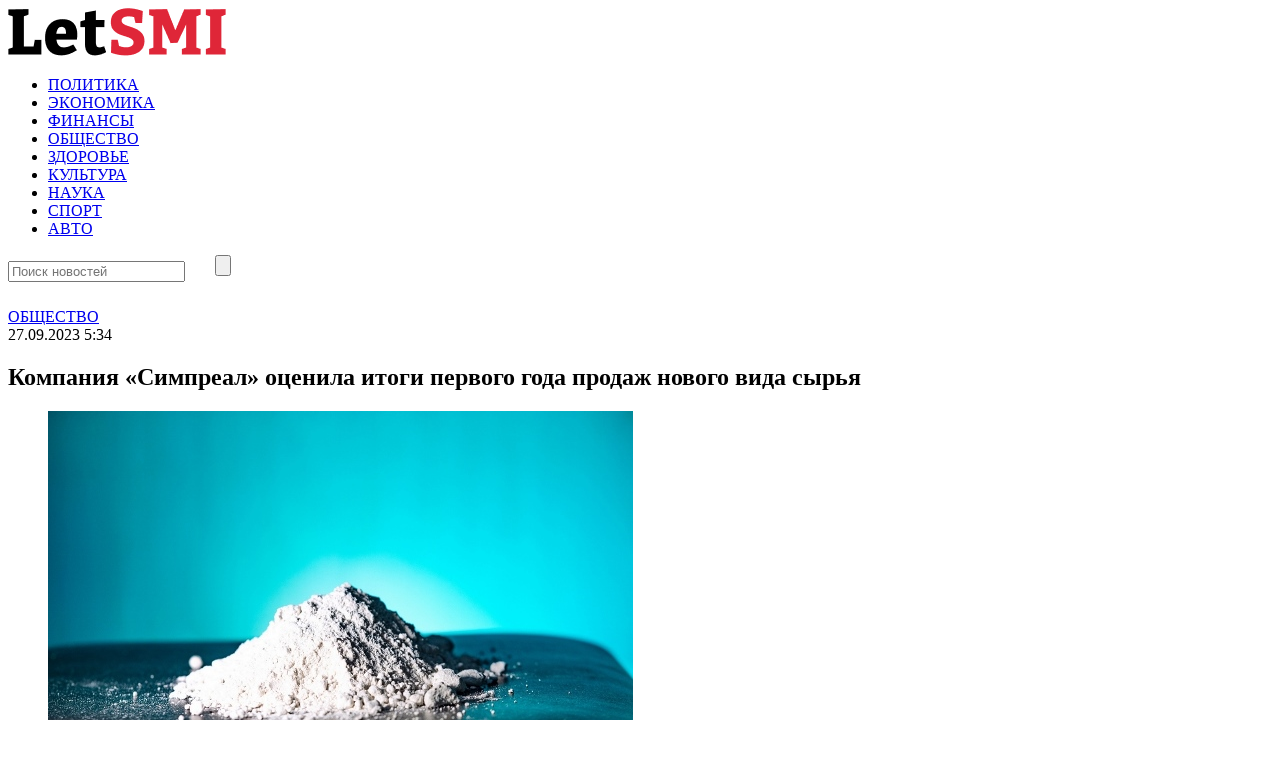

--- FILE ---
content_type: text/html
request_url: https://letsmi.ru/obshhestvo/kompaniya-simpreal-oczenila-itogi-pervogo-goda-prodazh-novogo-vida-syrya.html
body_size: 11116
content:
<!doctype html>
<html lang="ru-RU">
<head>
	<meta charset="UTF-8">
	<meta name="viewport" content="width=device-width, initial-scale=1">
	<link rel="profile" href="https://gmpg.org/xfn/11">

	<meta name='robots' content='index, follow, max-image-preview:large, max-snippet:-1, max-video-preview:-1' />
	<style>img:is([sizes="auto" i], [sizes^="auto," i]) { contain-intrinsic-size: 3000px 1500px }</style>
	
	<!-- This site is optimized with the Yoast SEO plugin v25.8 - https://yoast.com/wordpress/plugins/seo/ -->
	<title>Компания «Симпреал» оценила итоги первого года продаж нового вида сырья - Инфо новости</title>
	<link rel="canonical" href="https://letsmi.ru/obshhestvo/kompaniya-simpreal-oczenila-itogi-pervogo-goda-prodazh-novogo-vida-syrya.html" />
	<meta property="og:locale" content="ru_RU" />
	<meta property="og:type" content="article" />
	<meta property="og:title" content="Компания «Симпреал» оценила итоги первого года продаж нового вида сырья - Инфо новости" />
	<meta property="og:description" content="Производство каолинового сырья в России в 2023 году демонстрирует рекордные показатели роста. Развитию отрасли способствует выход на рынок новых видов продукции. Один из них – многофункциональный сорт «Альтерна» производства компании «Симпреал». Рынок керамических изделий в России за последние полтора года претерпел серьезные трансформации. Серьезное влияние на отрасль оказал уход поставщиков сырья из Восточной Европы, которые..." />
	<meta property="og:url" content="https://letsmi.ru/obshhestvo/kompaniya-simpreal-oczenila-itogi-pervogo-goda-prodazh-novogo-vida-syrya.html" />
	<meta property="og:site_name" content="Инфо новости" />
	<meta property="article:published_time" content="2023-09-27T14:34:55+00:00" />
	<meta property="article:modified_time" content="2023-09-28T11:26:43+00:00" />
	<meta property="og:image" content="https://fra1.digitaloceanspaces.com/letsmi/2023/09/28142607/alterna-f.jpg" />
	<meta property="og:image:width" content="585" />
	<meta property="og:image:height" content="389" />
	<meta property="og:image:type" content="image/jpeg" />
	<meta name="author" content="admin" />
	<meta name="twitter:card" content="summary_large_image" />
	<meta name="twitter:label1" content="Написано автором" />
	<meta name="twitter:data1" content="admin" />
	<script type="application/ld+json" class="yoast-schema-graph">{"@context":"https://schema.org","@graph":[{"@type":"Article","@id":"https://letsmi.ru/obshhestvo/kompaniya-simpreal-oczenila-itogi-pervogo-goda-prodazh-novogo-vida-syrya.html#article","isPartOf":{"@id":"https://letsmi.ru/obshhestvo/kompaniya-simpreal-oczenila-itogi-pervogo-goda-prodazh-novogo-vida-syrya.html"},"author":{"name":"admin","@id":"https://letsmi.ru/#/schema/person/c2c8fa4fd95c40af5f56b24812c1f989"},"headline":"Компания «Симпреал» оценила итоги первого года продаж нового вида сырья","datePublished":"2023-09-27T14:34:55+00:00","dateModified":"2023-09-28T11:26:43+00:00","mainEntityOfPage":{"@id":"https://letsmi.ru/obshhestvo/kompaniya-simpreal-oczenila-itogi-pervogo-goda-prodazh-novogo-vida-syrya.html"},"wordCount":312,"publisher":{"@id":"https://letsmi.ru/#organization"},"image":{"@id":"https://letsmi.ru/obshhestvo/kompaniya-simpreal-oczenila-itogi-pervogo-goda-prodazh-novogo-vida-syrya.html#primaryimage"},"thumbnailUrl":"https://fra1.digitaloceanspaces.com/letsmi/2023/09/28142607/alterna-f.jpg","articleSection":["ОБЩЕСТВО"],"inLanguage":"ru-RU"},{"@type":"WebPage","@id":"https://letsmi.ru/obshhestvo/kompaniya-simpreal-oczenila-itogi-pervogo-goda-prodazh-novogo-vida-syrya.html","url":"https://letsmi.ru/obshhestvo/kompaniya-simpreal-oczenila-itogi-pervogo-goda-prodazh-novogo-vida-syrya.html","name":"Компания «Симпреал» оценила итоги первого года продаж нового вида сырья - Инфо новости","isPartOf":{"@id":"https://letsmi.ru/#website"},"primaryImageOfPage":{"@id":"https://letsmi.ru/obshhestvo/kompaniya-simpreal-oczenila-itogi-pervogo-goda-prodazh-novogo-vida-syrya.html#primaryimage"},"image":{"@id":"https://letsmi.ru/obshhestvo/kompaniya-simpreal-oczenila-itogi-pervogo-goda-prodazh-novogo-vida-syrya.html#primaryimage"},"thumbnailUrl":"https://fra1.digitaloceanspaces.com/letsmi/2023/09/28142607/alterna-f.jpg","datePublished":"2023-09-27T14:34:55+00:00","dateModified":"2023-09-28T11:26:43+00:00","breadcrumb":{"@id":"https://letsmi.ru/obshhestvo/kompaniya-simpreal-oczenila-itogi-pervogo-goda-prodazh-novogo-vida-syrya.html#breadcrumb"},"inLanguage":"ru-RU","potentialAction":[{"@type":"ReadAction","target":["https://letsmi.ru/obshhestvo/kompaniya-simpreal-oczenila-itogi-pervogo-goda-prodazh-novogo-vida-syrya.html"]}]},{"@type":"ImageObject","inLanguage":"ru-RU","@id":"https://letsmi.ru/obshhestvo/kompaniya-simpreal-oczenila-itogi-pervogo-goda-prodazh-novogo-vida-syrya.html#primaryimage","url":"https://fra1.digitaloceanspaces.com/letsmi/2023/09/28142607/alterna-f.jpg","contentUrl":"https://fra1.digitaloceanspaces.com/letsmi/2023/09/28142607/alterna-f.jpg","width":585,"height":389},{"@type":"BreadcrumbList","@id":"https://letsmi.ru/obshhestvo/kompaniya-simpreal-oczenila-itogi-pervogo-goda-prodazh-novogo-vida-syrya.html#breadcrumb","itemListElement":[{"@type":"ListItem","position":1,"name":"Главная страница","item":"https://letsmi.ru/"},{"@type":"ListItem","position":2,"name":"ОБЩЕСТВО","item":"https://letsmi.ru/obshhestvo"},{"@type":"ListItem","position":3,"name":"Компания «Симпреал» оценила итоги первого года продаж нового вида сырья"}]},{"@type":"WebSite","@id":"https://letsmi.ru/#website","url":"https://letsmi.ru/","name":"Инфо новости","description":"Читайте наши интересные новости","publisher":{"@id":"https://letsmi.ru/#organization"},"potentialAction":[{"@type":"SearchAction","target":{"@type":"EntryPoint","urlTemplate":"https://letsmi.ru/?s={search_term_string}"},"query-input":{"@type":"PropertyValueSpecification","valueRequired":true,"valueName":"search_term_string"}}],"inLanguage":"ru-RU"},{"@type":"Organization","@id":"https://letsmi.ru/#organization","name":"Инфо новости","url":"https://letsmi.ru/","logo":{"@type":"ImageObject","inLanguage":"ru-RU","@id":"https://letsmi.ru/#/schema/logo/image/","url":"https://fra1.digitaloceanspaces.com/letsmi/2025/09/05085905/logo.png","contentUrl":"https://fra1.digitaloceanspaces.com/letsmi/2025/09/05085905/logo.png","width":218,"height":48,"caption":"Инфо новости"},"image":{"@id":"https://letsmi.ru/#/schema/logo/image/"}},{"@type":"Person","@id":"https://letsmi.ru/#/schema/person/c2c8fa4fd95c40af5f56b24812c1f989","name":"admin","image":{"@type":"ImageObject","inLanguage":"ru-RU","@id":"https://letsmi.ru/#/schema/person/image/","url":"https://secure.gravatar.com/avatar/bfd104c962e1847c11571917dfa36278?s=96&d=mm&r=g","contentUrl":"https://secure.gravatar.com/avatar/bfd104c962e1847c11571917dfa36278?s=96&d=mm&r=g","caption":"admin"},"url":"https://letsmi.ru/author/dars"}]}</script>
	<!-- / Yoast SEO plugin. -->


<link rel="alternate" type="application/rss+xml" title="Инфо новости &raquo; Лента" href="https://letsmi.ru/feed" />
<link rel="alternate" type="application/rss+xml" title="Инфо новости &raquo; Лента комментариев" href="https://letsmi.ru/comments/feed" />
<script>
window._wpemojiSettings = {"baseUrl":"https:\/\/s.w.org\/images\/core\/emoji\/15.0.3\/72x72\/","ext":".png","svgUrl":"https:\/\/s.w.org\/images\/core\/emoji\/15.0.3\/svg\/","svgExt":".svg","source":{"concatemoji":"https:\/\/letsmi.ru\/wp-includes\/js\/wp-emoji-release.min.js?ver=6.7.4"}};
/*! This file is auto-generated */
!function(i,n){var o,s,e;function c(e){try{var t={supportTests:e,timestamp:(new Date).valueOf()};sessionStorage.setItem(o,JSON.stringify(t))}catch(e){}}function p(e,t,n){e.clearRect(0,0,e.canvas.width,e.canvas.height),e.fillText(t,0,0);var t=new Uint32Array(e.getImageData(0,0,e.canvas.width,e.canvas.height).data),r=(e.clearRect(0,0,e.canvas.width,e.canvas.height),e.fillText(n,0,0),new Uint32Array(e.getImageData(0,0,e.canvas.width,e.canvas.height).data));return t.every(function(e,t){return e===r[t]})}function u(e,t,n){switch(t){case"flag":return n(e,"\ud83c\udff3\ufe0f\u200d\u26a7\ufe0f","\ud83c\udff3\ufe0f\u200b\u26a7\ufe0f")?!1:!n(e,"\ud83c\uddfa\ud83c\uddf3","\ud83c\uddfa\u200b\ud83c\uddf3")&&!n(e,"\ud83c\udff4\udb40\udc67\udb40\udc62\udb40\udc65\udb40\udc6e\udb40\udc67\udb40\udc7f","\ud83c\udff4\u200b\udb40\udc67\u200b\udb40\udc62\u200b\udb40\udc65\u200b\udb40\udc6e\u200b\udb40\udc67\u200b\udb40\udc7f");case"emoji":return!n(e,"\ud83d\udc26\u200d\u2b1b","\ud83d\udc26\u200b\u2b1b")}return!1}function f(e,t,n){var r="undefined"!=typeof WorkerGlobalScope&&self instanceof WorkerGlobalScope?new OffscreenCanvas(300,150):i.createElement("canvas"),a=r.getContext("2d",{willReadFrequently:!0}),o=(a.textBaseline="top",a.font="600 32px Arial",{});return e.forEach(function(e){o[e]=t(a,e,n)}),o}function t(e){var t=i.createElement("script");t.src=e,t.defer=!0,i.head.appendChild(t)}"undefined"!=typeof Promise&&(o="wpEmojiSettingsSupports",s=["flag","emoji"],n.supports={everything:!0,everythingExceptFlag:!0},e=new Promise(function(e){i.addEventListener("DOMContentLoaded",e,{once:!0})}),new Promise(function(t){var n=function(){try{var e=JSON.parse(sessionStorage.getItem(o));if("object"==typeof e&&"number"==typeof e.timestamp&&(new Date).valueOf()<e.timestamp+604800&&"object"==typeof e.supportTests)return e.supportTests}catch(e){}return null}();if(!n){if("undefined"!=typeof Worker&&"undefined"!=typeof OffscreenCanvas&&"undefined"!=typeof URL&&URL.createObjectURL&&"undefined"!=typeof Blob)try{var e="postMessage("+f.toString()+"("+[JSON.stringify(s),u.toString(),p.toString()].join(",")+"));",r=new Blob([e],{type:"text/javascript"}),a=new Worker(URL.createObjectURL(r),{name:"wpTestEmojiSupports"});return void(a.onmessage=function(e){c(n=e.data),a.terminate(),t(n)})}catch(e){}c(n=f(s,u,p))}t(n)}).then(function(e){for(var t in e)n.supports[t]=e[t],n.supports.everything=n.supports.everything&&n.supports[t],"flag"!==t&&(n.supports.everythingExceptFlag=n.supports.everythingExceptFlag&&n.supports[t]);n.supports.everythingExceptFlag=n.supports.everythingExceptFlag&&!n.supports.flag,n.DOMReady=!1,n.readyCallback=function(){n.DOMReady=!0}}).then(function(){return e}).then(function(){var e;n.supports.everything||(n.readyCallback(),(e=n.source||{}).concatemoji?t(e.concatemoji):e.wpemoji&&e.twemoji&&(t(e.twemoji),t(e.wpemoji)))}))}((window,document),window._wpemojiSettings);
</script>
<style id='wp-emoji-styles-inline-css'>

	img.wp-smiley, img.emoji {
		display: inline !important;
		border: none !important;
		box-shadow: none !important;
		height: 1em !important;
		width: 1em !important;
		margin: 0 0.07em !important;
		vertical-align: -0.1em !important;
		background: none !important;
		padding: 0 !important;
	}
</style>
<link rel='stylesheet' id='wp-block-library-css' href='https://letsmi.ru/wp-includes/css/dist/block-library/style.min.css?ver=6.7.4' media='all' />
<style id='classic-theme-styles-inline-css'>
/*! This file is auto-generated */
.wp-block-button__link{color:#fff;background-color:#32373c;border-radius:9999px;box-shadow:none;text-decoration:none;padding:calc(.667em + 2px) calc(1.333em + 2px);font-size:1.125em}.wp-block-file__button{background:#32373c;color:#fff;text-decoration:none}
</style>
<style id='global-styles-inline-css'>
:root{--wp--preset--aspect-ratio--square: 1;--wp--preset--aspect-ratio--4-3: 4/3;--wp--preset--aspect-ratio--3-4: 3/4;--wp--preset--aspect-ratio--3-2: 3/2;--wp--preset--aspect-ratio--2-3: 2/3;--wp--preset--aspect-ratio--16-9: 16/9;--wp--preset--aspect-ratio--9-16: 9/16;--wp--preset--color--black: #000000;--wp--preset--color--cyan-bluish-gray: #abb8c3;--wp--preset--color--white: #ffffff;--wp--preset--color--pale-pink: #f78da7;--wp--preset--color--vivid-red: #cf2e2e;--wp--preset--color--luminous-vivid-orange: #ff6900;--wp--preset--color--luminous-vivid-amber: #fcb900;--wp--preset--color--light-green-cyan: #7bdcb5;--wp--preset--color--vivid-green-cyan: #00d084;--wp--preset--color--pale-cyan-blue: #8ed1fc;--wp--preset--color--vivid-cyan-blue: #0693e3;--wp--preset--color--vivid-purple: #9b51e0;--wp--preset--gradient--vivid-cyan-blue-to-vivid-purple: linear-gradient(135deg,rgba(6,147,227,1) 0%,rgb(155,81,224) 100%);--wp--preset--gradient--light-green-cyan-to-vivid-green-cyan: linear-gradient(135deg,rgb(122,220,180) 0%,rgb(0,208,130) 100%);--wp--preset--gradient--luminous-vivid-amber-to-luminous-vivid-orange: linear-gradient(135deg,rgba(252,185,0,1) 0%,rgba(255,105,0,1) 100%);--wp--preset--gradient--luminous-vivid-orange-to-vivid-red: linear-gradient(135deg,rgba(255,105,0,1) 0%,rgb(207,46,46) 100%);--wp--preset--gradient--very-light-gray-to-cyan-bluish-gray: linear-gradient(135deg,rgb(238,238,238) 0%,rgb(169,184,195) 100%);--wp--preset--gradient--cool-to-warm-spectrum: linear-gradient(135deg,rgb(74,234,220) 0%,rgb(151,120,209) 20%,rgb(207,42,186) 40%,rgb(238,44,130) 60%,rgb(251,105,98) 80%,rgb(254,248,76) 100%);--wp--preset--gradient--blush-light-purple: linear-gradient(135deg,rgb(255,206,236) 0%,rgb(152,150,240) 100%);--wp--preset--gradient--blush-bordeaux: linear-gradient(135deg,rgb(254,205,165) 0%,rgb(254,45,45) 50%,rgb(107,0,62) 100%);--wp--preset--gradient--luminous-dusk: linear-gradient(135deg,rgb(255,203,112) 0%,rgb(199,81,192) 50%,rgb(65,88,208) 100%);--wp--preset--gradient--pale-ocean: linear-gradient(135deg,rgb(255,245,203) 0%,rgb(182,227,212) 50%,rgb(51,167,181) 100%);--wp--preset--gradient--electric-grass: linear-gradient(135deg,rgb(202,248,128) 0%,rgb(113,206,126) 100%);--wp--preset--gradient--midnight: linear-gradient(135deg,rgb(2,3,129) 0%,rgb(40,116,252) 100%);--wp--preset--font-size--small: 13px;--wp--preset--font-size--medium: 20px;--wp--preset--font-size--large: 36px;--wp--preset--font-size--x-large: 42px;--wp--preset--spacing--20: 0.44rem;--wp--preset--spacing--30: 0.67rem;--wp--preset--spacing--40: 1rem;--wp--preset--spacing--50: 1.5rem;--wp--preset--spacing--60: 2.25rem;--wp--preset--spacing--70: 3.38rem;--wp--preset--spacing--80: 5.06rem;--wp--preset--shadow--natural: 6px 6px 9px rgba(0, 0, 0, 0.2);--wp--preset--shadow--deep: 12px 12px 50px rgba(0, 0, 0, 0.4);--wp--preset--shadow--sharp: 6px 6px 0px rgba(0, 0, 0, 0.2);--wp--preset--shadow--outlined: 6px 6px 0px -3px rgba(255, 255, 255, 1), 6px 6px rgba(0, 0, 0, 1);--wp--preset--shadow--crisp: 6px 6px 0px rgba(0, 0, 0, 1);}:where(.is-layout-flex){gap: 0.5em;}:where(.is-layout-grid){gap: 0.5em;}body .is-layout-flex{display: flex;}.is-layout-flex{flex-wrap: wrap;align-items: center;}.is-layout-flex > :is(*, div){margin: 0;}body .is-layout-grid{display: grid;}.is-layout-grid > :is(*, div){margin: 0;}:where(.wp-block-columns.is-layout-flex){gap: 2em;}:where(.wp-block-columns.is-layout-grid){gap: 2em;}:where(.wp-block-post-template.is-layout-flex){gap: 1.25em;}:where(.wp-block-post-template.is-layout-grid){gap: 1.25em;}.has-black-color{color: var(--wp--preset--color--black) !important;}.has-cyan-bluish-gray-color{color: var(--wp--preset--color--cyan-bluish-gray) !important;}.has-white-color{color: var(--wp--preset--color--white) !important;}.has-pale-pink-color{color: var(--wp--preset--color--pale-pink) !important;}.has-vivid-red-color{color: var(--wp--preset--color--vivid-red) !important;}.has-luminous-vivid-orange-color{color: var(--wp--preset--color--luminous-vivid-orange) !important;}.has-luminous-vivid-amber-color{color: var(--wp--preset--color--luminous-vivid-amber) !important;}.has-light-green-cyan-color{color: var(--wp--preset--color--light-green-cyan) !important;}.has-vivid-green-cyan-color{color: var(--wp--preset--color--vivid-green-cyan) !important;}.has-pale-cyan-blue-color{color: var(--wp--preset--color--pale-cyan-blue) !important;}.has-vivid-cyan-blue-color{color: var(--wp--preset--color--vivid-cyan-blue) !important;}.has-vivid-purple-color{color: var(--wp--preset--color--vivid-purple) !important;}.has-black-background-color{background-color: var(--wp--preset--color--black) !important;}.has-cyan-bluish-gray-background-color{background-color: var(--wp--preset--color--cyan-bluish-gray) !important;}.has-white-background-color{background-color: var(--wp--preset--color--white) !important;}.has-pale-pink-background-color{background-color: var(--wp--preset--color--pale-pink) !important;}.has-vivid-red-background-color{background-color: var(--wp--preset--color--vivid-red) !important;}.has-luminous-vivid-orange-background-color{background-color: var(--wp--preset--color--luminous-vivid-orange) !important;}.has-luminous-vivid-amber-background-color{background-color: var(--wp--preset--color--luminous-vivid-amber) !important;}.has-light-green-cyan-background-color{background-color: var(--wp--preset--color--light-green-cyan) !important;}.has-vivid-green-cyan-background-color{background-color: var(--wp--preset--color--vivid-green-cyan) !important;}.has-pale-cyan-blue-background-color{background-color: var(--wp--preset--color--pale-cyan-blue) !important;}.has-vivid-cyan-blue-background-color{background-color: var(--wp--preset--color--vivid-cyan-blue) !important;}.has-vivid-purple-background-color{background-color: var(--wp--preset--color--vivid-purple) !important;}.has-black-border-color{border-color: var(--wp--preset--color--black) !important;}.has-cyan-bluish-gray-border-color{border-color: var(--wp--preset--color--cyan-bluish-gray) !important;}.has-white-border-color{border-color: var(--wp--preset--color--white) !important;}.has-pale-pink-border-color{border-color: var(--wp--preset--color--pale-pink) !important;}.has-vivid-red-border-color{border-color: var(--wp--preset--color--vivid-red) !important;}.has-luminous-vivid-orange-border-color{border-color: var(--wp--preset--color--luminous-vivid-orange) !important;}.has-luminous-vivid-amber-border-color{border-color: var(--wp--preset--color--luminous-vivid-amber) !important;}.has-light-green-cyan-border-color{border-color: var(--wp--preset--color--light-green-cyan) !important;}.has-vivid-green-cyan-border-color{border-color: var(--wp--preset--color--vivid-green-cyan) !important;}.has-pale-cyan-blue-border-color{border-color: var(--wp--preset--color--pale-cyan-blue) !important;}.has-vivid-cyan-blue-border-color{border-color: var(--wp--preset--color--vivid-cyan-blue) !important;}.has-vivid-purple-border-color{border-color: var(--wp--preset--color--vivid-purple) !important;}.has-vivid-cyan-blue-to-vivid-purple-gradient-background{background: var(--wp--preset--gradient--vivid-cyan-blue-to-vivid-purple) !important;}.has-light-green-cyan-to-vivid-green-cyan-gradient-background{background: var(--wp--preset--gradient--light-green-cyan-to-vivid-green-cyan) !important;}.has-luminous-vivid-amber-to-luminous-vivid-orange-gradient-background{background: var(--wp--preset--gradient--luminous-vivid-amber-to-luminous-vivid-orange) !important;}.has-luminous-vivid-orange-to-vivid-red-gradient-background{background: var(--wp--preset--gradient--luminous-vivid-orange-to-vivid-red) !important;}.has-very-light-gray-to-cyan-bluish-gray-gradient-background{background: var(--wp--preset--gradient--very-light-gray-to-cyan-bluish-gray) !important;}.has-cool-to-warm-spectrum-gradient-background{background: var(--wp--preset--gradient--cool-to-warm-spectrum) !important;}.has-blush-light-purple-gradient-background{background: var(--wp--preset--gradient--blush-light-purple) !important;}.has-blush-bordeaux-gradient-background{background: var(--wp--preset--gradient--blush-bordeaux) !important;}.has-luminous-dusk-gradient-background{background: var(--wp--preset--gradient--luminous-dusk) !important;}.has-pale-ocean-gradient-background{background: var(--wp--preset--gradient--pale-ocean) !important;}.has-electric-grass-gradient-background{background: var(--wp--preset--gradient--electric-grass) !important;}.has-midnight-gradient-background{background: var(--wp--preset--gradient--midnight) !important;}.has-small-font-size{font-size: var(--wp--preset--font-size--small) !important;}.has-medium-font-size{font-size: var(--wp--preset--font-size--medium) !important;}.has-large-font-size{font-size: var(--wp--preset--font-size--large) !important;}.has-x-large-font-size{font-size: var(--wp--preset--font-size--x-large) !important;}
:where(.wp-block-post-template.is-layout-flex){gap: 1.25em;}:where(.wp-block-post-template.is-layout-grid){gap: 1.25em;}
:where(.wp-block-columns.is-layout-flex){gap: 2em;}:where(.wp-block-columns.is-layout-grid){gap: 2em;}
:root :where(.wp-block-pullquote){font-size: 1.5em;line-height: 1.6;}
</style>
<link rel='stylesheet' id='contact-form-7-css' href='https://letsmi.ru/wp-content/plugins/contact-form-7/includes/css/styles.css?ver=6.0.5' media='all' />
<link rel='stylesheet' id='letsmi-style-css' href='https://letsmi.ru/wp-content/themes/letsmi/style.css?ver=1.0.0' media='all' />
<link rel='stylesheet' id='boo-grid-4.6-css' href='https://letsmi.ru/wp-content/themes/letsmi/bootstrap-grid.css?ver=1.0.0' media='all' />
<link rel='stylesheet' id='fancybox-css-css' href='https://letsmi.ru/wp-content/themes/letsmi/js/jquery.fancybox.min.css?ver=1.0.0' media='all' />
<script src="https://letsmi.ru/wp-includes/js/jquery/jquery.min.js?ver=3.7.1" id="jquery-core-js"></script>
<script src="https://letsmi.ru/wp-includes/js/jquery/jquery-migrate.min.js?ver=3.4.1" id="jquery-migrate-js"></script>
<link rel="https://api.w.org/" href="https://letsmi.ru/wp-json/" /><link rel="alternate" title="JSON" type="application/json" href="https://letsmi.ru/wp-json/wp/v2/posts/34535" /><link rel="EditURI" type="application/rsd+xml" title="RSD" href="https://letsmi.ru/xmlrpc.php?rsd" />
<meta name="generator" content="WordPress 6.7.4" />
<link rel='shortlink' href='https://letsmi.ru/?p=34535' />
<link rel="alternate" title="oEmbed (JSON)" type="application/json+oembed" href="https://letsmi.ru/wp-json/oembed/1.0/embed?url=https%3A%2F%2Fletsmi.ru%2Fobshhestvo%2Fkompaniya-simpreal-oczenila-itogi-pervogo-goda-prodazh-novogo-vida-syrya.html" />
<link rel="alternate" title="oEmbed (XML)" type="text/xml+oembed" href="https://letsmi.ru/wp-json/oembed/1.0/embed?url=https%3A%2F%2Fletsmi.ru%2Fobshhestvo%2Fkompaniya-simpreal-oczenila-itogi-pervogo-goda-prodazh-novogo-vida-syrya.html&#038;format=xml" />
</head>

<body class="post-template-default single single-post postid-34535 single-format-standard wp-custom-logo wp-embed-responsive no-sidebar"> 

	
<div id="page" class="site">

<header class="site-header compensate-for-scrollbar d-flex flex-column">
	<div class="container relative">
		<div class=" d-flex align-items-center justify-content-between">
			<div class="d-flex align-items-center align-items-center">
				<div class="site-branding mr-sm-4 mr-2">
					<a href="https://letsmi.ru/" class="custom-logo-link" rel="home"><img width="218" height="48" src="https://fra1.digitaloceanspaces.com/letsmi/2025/09/05085905/logo.png" class="custom-logo" alt="Инфо новости" decoding="async" /></a>				</div>
			</div>
			
			<div class="d-flex align-items-center">
				<div>
					<nav class="nav-menu mx-lg-4 my-1">
						<ul id="menu-glavnoe-menyu" class="d-lg-flex flex-wrap"><li id="menu-item-21" class="menu-item menu-item-type-taxonomy menu-item-object-category menu-item-21"><a href="https://letsmi.ru/politika">ПОЛИТИКА</a></li>
<li id="menu-item-24" class="menu-item menu-item-type-taxonomy menu-item-object-category menu-item-24"><a href="https://letsmi.ru/ekonomika">ЭКОНОМИКА</a></li>
<li id="menu-item-23" class="menu-item menu-item-type-taxonomy menu-item-object-category menu-item-23"><a href="https://letsmi.ru/finansyi">ФИНАНСЫ</a></li>
<li id="menu-item-25" class="menu-item menu-item-type-taxonomy menu-item-object-category current-post-ancestor current-menu-parent current-post-parent menu-item-25"><a href="https://letsmi.ru/obshhestvo">ОБЩЕСТВО</a></li>
<li id="menu-item-18" class="menu-item menu-item-type-taxonomy menu-item-object-category menu-item-18"><a href="https://letsmi.ru/zdorove">ЗДОРОВЬЕ</a></li>
<li id="menu-item-19" class="menu-item menu-item-type-taxonomy menu-item-object-category menu-item-19"><a href="https://letsmi.ru/kultura">КУЛЬТУРА</a></li>
<li id="menu-item-20" class="menu-item menu-item-type-taxonomy menu-item-object-category menu-item-20"><a href="https://letsmi.ru/nauka">НАУКА</a></li>
<li id="menu-item-22" class="menu-item menu-item-type-taxonomy menu-item-object-category menu-item-22"><a href="https://letsmi.ru/sport">СПОРТ</a></li>
<li id="menu-item-17" class="menu-item menu-item-type-taxonomy menu-item-object-category menu-item-17"><a href="https://letsmi.ru/avto">АВТО</a></li>
</ul>					</nav>
				</div>
				<div class="d-lg-none d-block pr-3">
					<div class="burger"><span></span></div>
				</div>
				<div class="search_column">
					<div class="d-flex justify-content-end wrap_search h-100">
    <div class="search_panel">
        <form role="search" method="get" id="searchform" class="searchform d-flex" action="https://letsmi.ru/">
            <input type="text" value="" name="s" id="s" placeholder="Поиск новостей" required/>
            <label for="searchsubmit" class="s-submit d-flex align-items-center">
                <svg xmlns="http://www.w3.org/2000/svg" width="22" height="22" viewBox="0 0 22 22" fill="none"><g clip-path="url(#clip0_14_506)"><path d="M7.64839 0.064455C5.74057 0.30508 3.93589 1.19453 2.56518 2.56524C-0.0301296 5.15625 -0.726223 9.08789 0.820652 12.3664C2.09682 15.0777 4.64917 16.9512 7.57534 17.3379C9.74956 17.6215 11.971 17.0629 13.7499 15.7867C13.9605 15.6363 14.1496 15.5117 14.1667 15.5117C14.1839 15.5117 15.6234 16.934 17.3593 18.6656C20.6894 21.9957 20.6937 21.9957 21.0761 22C21.2652 22 21.639 21.8453 21.7507 21.7164C21.8753 21.5746 22 21.2566 22 21.0762C22 20.6938 21.9957 20.6895 18.6656 17.3594C16.9339 15.6234 15.5117 14.1883 15.5117 14.1711C15.5117 14.1539 15.6363 13.9648 15.791 13.7457C16.8566 12.2375 17.398 10.5574 17.4023 8.73555C17.4023 6.38086 16.4999 4.20234 14.8371 2.54805C13.5222 1.2418 11.9066 0.4168 10.0546 0.107424C9.47026 0.00859642 8.25854 -0.012888 7.64839 0.064455ZM9.71089 1.91211C11.6703 2.23008 13.3417 3.28711 14.4031 4.88555C15.1937 6.07578 15.5589 7.26602 15.5632 8.67969C15.5632 9.36289 15.516 9.77539 15.3613 10.3984C14.7554 12.8176 12.8175 14.7555 10.3984 15.3613C9.77534 15.516 9.36284 15.5633 8.67964 15.5633C7.26596 15.559 6.07573 15.1938 4.8855 14.4031C2.99057 13.1441 1.8476 11.0086 1.8476 8.70977C1.8476 7.5582 2.08393 6.58711 2.62104 5.54727C3.48901 3.86719 5.03589 2.6168 6.89643 2.07969C7.68276 1.85625 8.89878 1.78321 9.71089 1.91211Z" /></g><defs><clipPath id="clip0_14_506"><rect width="22" height="22"/></clipPath></defs></svg>
                <input type="submit" class="searchsubmit" id="searchsubmit" value="" />
            </label>
        </form>
    </div>
    <div class="s-icon d-flex align-items-center mr-2">
        <svg class="loop-icon" xmlns="http://www.w3.org/2000/svg" width="22" height="22" viewBox="0 0 22 22" fill="none"><g clip-path="url(#clip0_14_506)"><path d="M7.64839 0.064455C5.74057 0.30508 3.93589 1.19453 2.56518 2.56524C-0.0301296 5.15625 -0.726223 9.08789 0.820652 12.3664C2.09682 15.0777 4.64917 16.9512 7.57534 17.3379C9.74956 17.6215 11.971 17.0629 13.7499 15.7867C13.9605 15.6363 14.1496 15.5117 14.1667 15.5117C14.1839 15.5117 15.6234 16.934 17.3593 18.6656C20.6894 21.9957 20.6937 21.9957 21.0761 22C21.2652 22 21.639 21.8453 21.7507 21.7164C21.8753 21.5746 22 21.2566 22 21.0762C22 20.6938 21.9957 20.6895 18.6656 17.3594C16.9339 15.6234 15.5117 14.1883 15.5117 14.1711C15.5117 14.1539 15.6363 13.9648 15.791 13.7457C16.8566 12.2375 17.398 10.5574 17.4023 8.73555C17.4023 6.38086 16.4999 4.20234 14.8371 2.54805C13.5222 1.2418 11.9066 0.4168 10.0546 0.107424C9.47026 0.00859642 8.25854 -0.012888 7.64839 0.064455ZM9.71089 1.91211C11.6703 2.23008 13.3417 3.28711 14.4031 4.88555C15.1937 6.07578 15.5589 7.26602 15.5632 8.67969C15.5632 9.36289 15.516 9.77539 15.3613 10.3984C14.7554 12.8176 12.8175 14.7555 10.3984 15.3613C9.77534 15.516 9.36284 15.5633 8.67964 15.5633C7.26596 15.559 6.07573 15.1938 4.8855 14.4031C2.99057 13.1441 1.8476 11.0086 1.8476 8.70977C1.8476 7.5582 2.08393 6.58711 2.62104 5.54727C3.48901 3.86719 5.03589 2.6168 6.89643 2.07969C7.68276 1.85625 8.89878 1.78321 9.71089 1.91211Z" /></g><defs><clipPath id="clip0_14_506"><rect width="22" height="22"/></clipPath></defs></svg>
        <svg data-win="gl0ry_to_ukra1ne" class="loop-icon_close" width="20" height="19" viewBox="0 0 20 19" fill="none" xmlns="http://www.w3.org/2000/svg"><path fill-rule="evenodd" clip-rule="evenodd" d="M2.73529 0.79769C2.33837 0.400768 1.69483 0.400768 1.29791 0.797691C0.900988 1.19461 0.900988 1.83815 1.29791 2.23507L8.56286 9.50002L1.29796 16.7649C0.90104 17.1618 0.90104 17.8054 1.29796 18.2023C1.69488 18.5992 2.33842 18.5992 2.73534 18.2023L10.0002 10.9374L17.2651 18.2023C17.6621 18.5992 18.3056 18.5992 18.7025 18.2023C19.0994 17.8054 19.0994 17.1618 18.7025 16.7649L11.4376 9.50002L18.7026 2.23507C19.0995 1.83815 19.0995 1.19461 18.7026 0.797691C18.3057 0.400768 17.6621 0.400768 17.2652 0.79769L10.0002 8.06264L2.73529 0.79769Z"/></svg>
    </div>
</div>				</div>
			</div>
		</div>
	</div>
</header>

<main>
	<section class="pt-0 pb-3">
		<div class="container">
			<div class="single-content">
				<div class="d-flex align-items-center mb-3">
					<div class="mr-2"><a class="cat-name" href="https://letsmi.ru/obshhestvo">ОБЩЕСТВО</a></div>
					<div class="single-date">27.09.2023 5:34</div>
				</div>
				<h1>Компания «Симпреал» оценила итоги первого года продаж нового вида сырья</h1>									
<figure class="wp-block-image size-full"><img fetchpriority="high" decoding="async" width="585" height="389" src="https://fra1.digitaloceanspaces.com/letsmi/2023/09/28142607/alterna-f.jpg" alt="" class="wp-image-34556"/></figure>



<p>Производство каолинового сырья в России в 2023 году демонстрирует рекордные показатели роста. Развитию отрасли способствует выход на рынок новых видов продукции. Один из них – многофункциональный сорт «Альтерна» производства компании «Симпреал».</p>



<p>Рынок керамических изделий в России за последние полтора года претерпел серьезные трансформации. Серьезное влияние на отрасль оказал уход поставщиков сырья из Восточной Европы, которые ранее поставляли около 90% используемых в стране каолиновых глин. Преодолеть сырьевой дефицит позволил переход на продукцию отечественных производителей. По данным исследования агентства ROIF Expert, объем производства каолинового сырья в России за год увеличился на 20%, что является рекордным показателем.</p>



<p>Одним из ключевых драйверов роста отрасли стало расширение ассортимента продукции. Так, в конце 2022 года новый сорт каолинового сырья «Альтерна» представила компания «Симпреал». Сорт разработали специально для производства керамических изделий и керамогранита. Вместе с тем «Альтерна» прекрасно подходит и для создания кирпича различных видов и форматов.</p>



<p>Сорт отличают повышенная плотность и прочность, которые обеспечивает высокая концентрация оксида алюминия. Конкурентным преимуществом «Альтерны» также стала более низкая цена – по сравнению с аналогичными российскими и импортными сортами.</p>



<p>«Разработка «Альтерны» — это результат многолетних научно-технических исследований. Перед нами стояла задача не просто создать новый сорт каолинового сырья, но сделать его максимально доступным для производителей керамики разного ценового сегмента. По итогам первого года продаж можно с уверенностью сказать, что достигнуть задуманного нам удалось. Появление на рынке качественной альтернативы дорогим сортам помогло нашим партнерам повысить маржинальность производства, придало уверенность в завтрашнем дне», – отмечает руководство компании «Симпреал».</p>



<p>Сочетание доступной стоимости и отличных физико-химических показателей менее чем за год позволило «Альтерне» завоевать доверие отечественных производителей керамики. Сегодня «Альтерна» входит в ТОП 3 позиций продуктовой линейки производителя, уступая только Айвори-5 – флагманскому сорту компании «Симпреал».</p>



<p>Представители компании прогнозируют увеличение объемов продаж. Также росту показателей могут поспособствовать такие опции, как возможность подписания долгосрочных контрактов с фиксированной ценой, которая доступна партнерам производителя, а также возможность организации поставки сырья покупателям «под ключ», реализуемая благодаря развитой логистической инфраструктуре компании.</p>
							</div>
			<div class="share-title">Поделиться новостью</div>
			<script src="https://yastatic.net/share2/share.js"></script>
			<div class="ya-share2 mb-3" data-curtain data-size="m" data-services="vkontakte,odnoklassniki,telegram,twitter,viber,whatsapp"></div>
		</div>
	</section>
	
	<section class="pb-5 mt-5">
		<div class="container">
	        
	        	        	<div class="other-title">Другие новости</div>
	        	<div class="row my-n2">
		            		            	<div class="col-lg-3 col-sm-6 my-2">
			    			<div class="news-item-1">
    <a href="https://letsmi.ru/ekonomika/pri-sozdanii-proekta-gornolyzhnogo-klastera-na-severnom-kavkaze-razrabotchiki-pribegli-k-opytu-franczii.html" class="d-flex flex-column">
        <div class="thumbnail_news">
                            <img src="https://letsmi.ru/wp-content/themes/letsmi/img/no-img.jpg" class="no-img">
                    </div>
    </a>
    <div class="title_news-wrap">
        <a href="https://letsmi.ru/ekonomika/pri-sozdanii-proekta-gornolyzhnogo-klastera-na-severnom-kavkaze-razrabotchiki-pribegli-k-opytu-franczii.html" class="d-block">
            <div class="title_news">
                При создании проекта горнолыжного кластера на Северном Кавказе разработчики прибегли к опыту Франции            </div>
        </a>
    </div>
    <a class="cat-name" href="https://letsmi.ru/ekonomika">ЭКОНОМИКА</a></div>						</div>          	
		            		            	<div class="col-lg-3 col-sm-6 my-2">
			    			<div class="news-item-1">
    <a href="https://letsmi.ru/sport/ryabinskij-do-bankrotstva-ne-dojdet-mits-podderzhit-mir-boksa-v-krizisnoe-vremya.html" class="d-flex flex-column">
        <div class="thumbnail_news">
            <img width="585" height="265" src="https://fra1.digitaloceanspaces.com/letsmi/2019/04/15102149/585-640-20160920_145353_riabinskij.jpg" class="attachment-large size-large wp-post-image" alt="" decoding="async" loading="lazy" srcset="https://fra1.digitaloceanspaces.com/letsmi/2019/04/15102149/585-640-20160920_145353_riabinskij.jpg 585w, https://fra1.digitaloceanspaces.com/letsmi/2019/04/15102149/585-640-20160920_145353_riabinskij-300x136.jpg 300w" sizes="auto, (max-width: 585px) 100vw, 585px" />        </div>
    </a>
    <div class="title_news-wrap">
        <a href="https://letsmi.ru/sport/ryabinskij-do-bankrotstva-ne-dojdet-mits-podderzhit-mir-boksa-v-krizisnoe-vremya.html" class="d-block">
            <div class="title_news">
                Рябинский: До банкротства не дойдет. «МИЦ» поддержит «Мир бокса» в кризисное время            </div>
        </a>
    </div>
    <a class="cat-name" href="https://letsmi.ru/sport">СПОРТ</a></div>						</div>          	
		            		            	<div class="col-lg-3 col-sm-6 my-2">
			    			<div class="news-item-1">
    <a href="https://letsmi.ru/sport/mir-boksa-andreya-ryabinskogo-vyigrala-torgi-na-boj-uajlder-povetkin.html" class="d-flex flex-column">
        <div class="thumbnail_news">
                            <img src="https://letsmi.ru/wp-content/themes/letsmi/img/no-img.jpg" class="no-img">
                    </div>
    </a>
    <div class="title_news-wrap">
        <a href="https://letsmi.ru/sport/mir-boksa-andreya-ryabinskogo-vyigrala-torgi-na-boj-uajlder-povetkin.html" class="d-block">
            <div class="title_news">
                “Мир Бокса” Андрея Рябинского выиграла торги на бой Уайлдер – Поветкин            </div>
        </a>
    </div>
    <a class="cat-name" href="https://letsmi.ru/sport">СПОРТ</a></div>						</div>          	
		            		            	<div class="col-lg-3 col-sm-6 my-2">
			    			<div class="news-item-1">
    <a href="https://letsmi.ru/sport/ryabinskij-professionalnyj-boks-v-rossii-nahodilsya-na-grani-nevozmozhnogo-vosstanovleniya.html" class="d-flex flex-column">
        <div class="thumbnail_news">
                            <img src="https://letsmi.ru/wp-content/themes/letsmi/img/no-img.jpg" class="no-img">
                    </div>
    </a>
    <div class="title_news-wrap">
        <a href="https://letsmi.ru/sport/ryabinskij-professionalnyj-boks-v-rossii-nahodilsya-na-grani-nevozmozhnogo-vosstanovleniya.html" class="d-block">
            <div class="title_news">
                Рябинский: Профессиональный бокс в России находился на грани невозможного восстановления            </div>
        </a>
    </div>
    <a class="cat-name" href="https://letsmi.ru/sport">СПОРТ</a></div>						</div>          	
		            	            </div>
	            	        	    </div>
    </section>
</main>


	<footer class="site-footer">
		<div class="container">		
			<div class="row align-items-center">		
				
				<div class="col-lg-4">

						<div class="site-branding mr-2 my-2">
															<a href="https://letsmi.ru" class="d-block">	
									<img src="https://fra1.digitaloceanspaces.com/letsmi/2025/09/05085909/logo-footer.png" class="my-0">
								</a>
													</div>
						<div class="my-2">
							<p class="m-0">© 2025.  letsmi.ru Все права защищены</p>
						</div>	
				</div>
				<div class="col-lg-8">
					<nav class="my-3">
						<div class="menu-footer-container"><ul id="menu-footer" class="footer_menu d-flex flex-wrap justify-content-lg-end justify-content-center"><li id="menu-item-26" class="menu-item menu-item-type-post_type menu-item-object-page menu-item-26"><a href="https://letsmi.ru/karta-sayta">Карта сайта</a></li>
<li id="menu-item-28" class="menu-item menu-item-type-post_type menu-item-object-page menu-item-28"><a href="https://letsmi.ru/obratnaya-svyaz">Обратная связь</a></li>
<li id="menu-item-27" class="menu-item menu-item-type-post_type menu-item-object-page menu-item-27"><a href="https://letsmi.ru/o-sayte">О сайте</a></li>
</ul></div>					</nav>
				</div>
			</div>
		</div>
	</footer>



</div>

<script src="https://letsmi.ru/wp-includes/js/dist/hooks.min.js?ver=4d63a3d491d11ffd8ac6" id="wp-hooks-js"></script>
<script src="https://letsmi.ru/wp-includes/js/dist/i18n.min.js?ver=5e580eb46a90c2b997e6" id="wp-i18n-js"></script>
<script id="wp-i18n-js-after">
wp.i18n.setLocaleData( { 'text direction\u0004ltr': [ 'ltr' ] } );
</script>
<script src="https://letsmi.ru/wp-content/plugins/contact-form-7/includes/swv/js/index.js?ver=6.0.5" id="swv-js"></script>
<script id="contact-form-7-js-before">
var wpcf7 = {
    "api": {
        "root": "https:\/\/letsmi.ru\/wp-json\/",
        "namespace": "contact-form-7\/v1"
    },
    "cached": 1
};
</script>
<script src="https://letsmi.ru/wp-content/plugins/contact-form-7/includes/js/index.js?ver=6.0.5" id="contact-form-7-js"></script>
<script src="https://letsmi.ru/wp-content/themes/letsmi/js/jquery.fancybox.min.js?ver=1.0.0" id="fancybox-js-js"></script>
<script src="https://letsmi.ru/wp-content/themes/letsmi/js/ajax_loadmore.js?ver=1.0.0" id="ajax_loadmore-js-js"></script>
<script src="https://letsmi.ru/wp-content/themes/letsmi/js/custom.js?ver=1.0.0" id="custom-js-js"></script>

</body>
</html>

<!--
Performance optimized by W3 Total Cache. Learn more: https://www.boldgrid.com/w3-total-cache/

Кэширование страницы с использованием Disk: Enhanced 

Served from: letsmi.ru @ 2025-10-15 04:39:12 by W3 Total Cache
-->